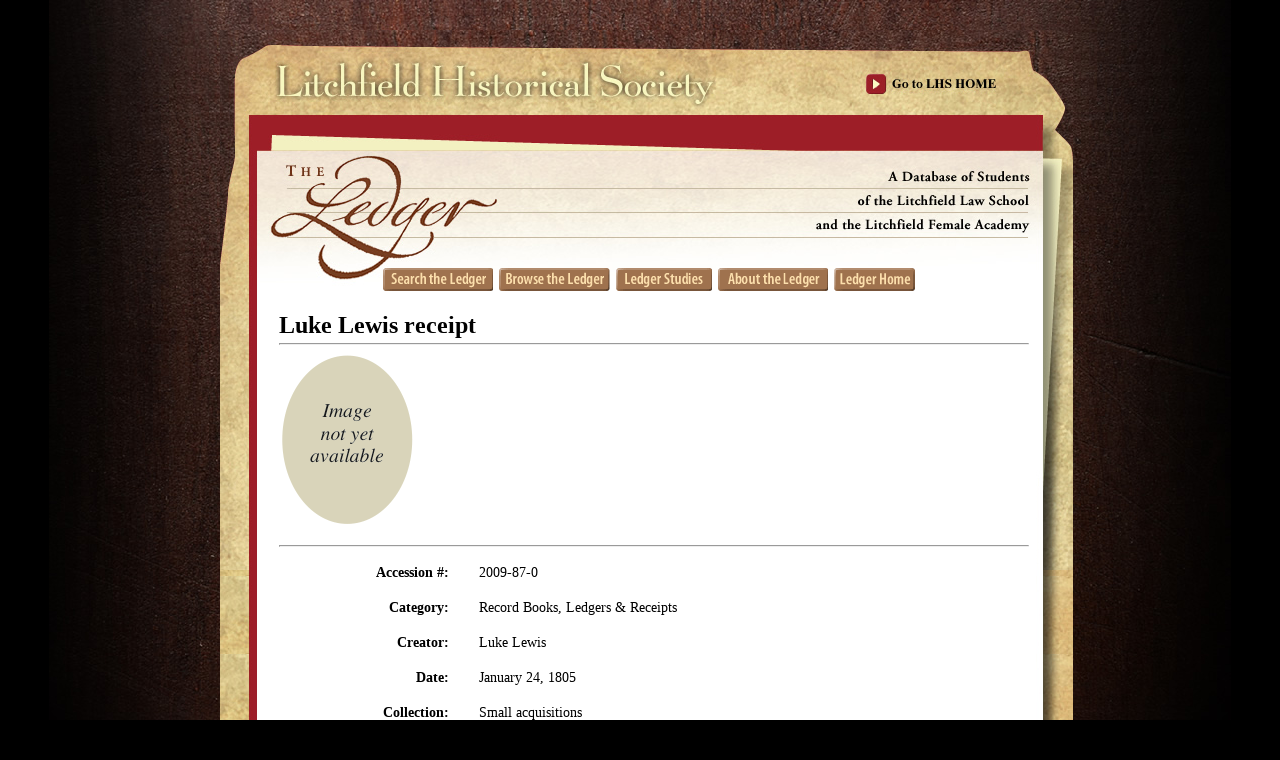

--- FILE ---
content_type: text/html; charset=utf-8
request_url: https://ledger.litchfieldhistoricalsociety.org/ledger/materials/36
body_size: 2227
content:
<!DOCTYPE html>
<html>
<head>
  <title>Litchfield Ledger - Object</title>
  <link href="/ledger/images/favicon.ico?1669262952" rel="shortcut icon" type="image/vnd.microsoft.icon" />
        <link href="/ledger/stylesheets/yui/3.3.0/build/cssreset/reset-min.css?1669262952" media="screen" rel="stylesheet" type="text/css" />
<link href="/ledger/stylesheets/yui/gallery-2010.10.13-20-59/build/gallery-carousel/assets/skins/sam/gallery-carousel.css?1669262952" media="screen" rel="stylesheet" type="text/css" />
<link href="/ledger/stylesheets/yui/3.3.0/build/widget/assets/skins/sam/widget.css?1669262952" media="screen" rel="stylesheet" type="text/css" />
        <link href="/ledger/stylesheets/main.css?1669262952" media="screen" rel="stylesheet" type="text/css" />
<link href="/ledger/stylesheets/lvl2.css?1669262952" media="screen" rel="stylesheet" type="text/css" />
<link href="/ledger/stylesheets/litchfield.css?1669262952" media="screen" rel="stylesheet" type="text/css" />
<link href="/ledger/stylesheets/lightbox.css?1669262952" media="screen" rel="stylesheet" type="text/css" />
<link href="/ledger/stylesheets/textarea_grow.css?1669262952" media="screen" rel="stylesheet" type="text/css" />
<link href="/ledger/stylesheets/auto_complete.css?1669262952" media="screen" rel="stylesheet" type="text/css" />
<!--[if IE 7]>
<link href="/ledger/stylesheets/ie7hacks.css?1669262952" media="screen" rel="stylesheet" type="text/css" />
<![endif]-->
<!--[if IE 6]>
<link href="/ledger/stylesheets/ie6hacks.css?1669262952" media="screen" rel="stylesheet" type="text/css" />
<![endif]-->
<!-- Load the YUI Loader script: -->
        <script src="/ledger/javascripts/yui/3.3.0/build/yui/yui-min.js?1669262952" type="text/javascript"></script>
<script src="/ledger/javascripts/yui/2.8.2r1/build/yuiloader/yuiloader-min.js?1669262952" type="text/javascript"></script>
<script type="text/javascript">
        var baseUrl = "/ledger";
</script>
<script src="/ledger/javascripts/lightbox.js?1669262952" type="text/javascript"></script>
<script src="/ledger/javascripts/search.js?1669262952" type="text/javascript"></script>
<script src="/ledger/javascripts/browse.js?1669262952" type="text/javascript"></script>
<script src="/ledger/javascripts/preload_css_images.js?1669262952" type="text/javascript"></script>
<script src="/ledger/javascripts/textarea_grow.js?1669262952" type="text/javascript"></script>
<script src="/ledger/javascripts/confirmation_dlg.js?1669262952" type="text/javascript"></script>
<script src="/ledger/javascripts/admin.js?1669262952" type="text/javascript"></script>
<script src="/ledger/javascripts/auto_complete.js?1669262952" type="text/javascript"></script>
<script src="/ledger/javascripts/form_helpers.js?1669262952" type="text/javascript"></script>
<script src="/ledger/javascripts/no_spam.js?1669262952" type="text/javascript"></script>
<script src="/ledger/javascripts/more.js?1669262952" type="text/javascript"></script>
<script src="/ledger/javascripts/carousel.js?1669262952" type="text/javascript"></script>
  <meta name="csrf-param" content="authenticity_token"/>
<meta name="csrf-token" content="W8YDbCYar4FB9sGJmx0Od7L12dnYVrJtcT4lWRmfDKY="/>
        <script type="text/javascript">

          var _gaq = _gaq || [];
          _gaq.push(['_setAccount', 'UA-27535993-1']);
          _gaq.push(['_trackPageview']);

          (function() {
                var ga = document.createElement('script'); ga.type =
        'text/javascript'; ga.async = true;
                ga.src = ('https:' == document.location.protocol ? 'https://ssl' :
        'http://www') + '.google-analytics.com/ga.js';
                var s = document.getElementsByTagName('script')[0];
        s.parentNode.insertBefore(ga, s);
          })();

        </script>
</head>
<body class="yui3-skin-sam  yui-skin-sam">
	<div id="main_container">
	<!--div id="lvl2_header"><a href="/ledger/" id="home_link"></a><a href="/index.php" id="exit_link"></a></div-->
	<div id="lvl2_header"><a href="/ledger/" id="home_link"></a><a href="https://litchfieldhistoricalsociety.org" id="exit_link"></a></div>
    <div id="content_container">
<div id="nav_container_top">
	<a href="/ledger/search" class="nav_button ledger_search_up" id="ledger_search_up" title="Use keywords to locate individuals or objects.">.</a>
	<a href="/ledger/browse" class="nav_button ledger_browse_up" id="ledger_browse_up" title="View listings of students or objects by name, date, or place.">.</a>
	<a href="/ledger/studies" class="nav_button ledger_studies_up" id="ledger_studies_up" title="Read introductory essays, find bibliographies of secondary sources, or get ideas for research topics.">.</a>
	<a href="/ledger/about" class="nav_button ledger_about_up" id="ledger_about_up" title="Read about the funders and project team.">.</a>
	<a href="/ledger/" class="nav_button ledger_home_up" id="ledger_home_up" title="">.</a>
</div>
<div class="clear_both"></div>


<p class="notice"></p>
<div class="student_data_div">
	<p class="student_name">Luke Lewis receipt</p>
</div>

<hr />
<div><img alt="Image_not_yet_available" src="/ledger/images/image_not_yet_available.png?1669262952" /></div>
<hr />
<div class="student_data_div">
	
	
	
	<div class="student_label">Accession #:</div><div class="student_data">2009-87-0</div>

	
	
	<div class="student_label">Category:</div><div class="student_data">Record Books, Ledgers & Receipts</div>

	
	
	
	<div class="student_label">Creator:</div><div class="student_data">Luke Lewis</div>

	<div class="student_label">Date:</div><div class="student_data">January 24, 1805</div>

	<div class="student_label">Collection:</div><div class="student_data">Small acquisitions</div>

	<div class="student_label">Held at:</div><div class="student_data">Helga J. Ingraham Memorial Library, Litchfield Historical Society</div>

	
	<div class="student_label">Size:</div><div class="student_data">1 Item</div>

	<div class="student_label">Description:</div><div class="student_data">A receipt from Luke Lewis in Litchfield to Julius Deming for payment of $42.50 for a cast iron chest bought of Lewis.</div>

	
	<div class="student_label"></div><div class="student_data"><a href="http://www.litchfieldhistoricalsociety.org/archon/?p=collections/controlcard&amp;id=356" target="_blank">View online finding aid</a></div>

	
	
	<div class="student_label"></div><div class="student_data"></div>

	
</div>

<hr class="clear_left" />
<div class="student_data_div">
	<div class="student_data_header">Associated People</div>
	
	<ul><li><a href="/ledger/students/5255">Luke Lewis</a><br /><span class="relationship"></span></li><li><a href="/ledger/students/4156">Julius Deming</a><br /><span class="relationship"></span></li></ul>
	
</div>
<hr class="clear_left" />
<div class="student_data_div">
	<div class="student_data_header">Associated Objects</div>
	
	<ul><li><a href="/ledger/materials/439">Luke Lewis Trade Sign</a><br /><span class="relationship"></span></li></ul>
	
</div>
<hr class="clear_left" />

<div class="student_data_header_sub">Contact Us</div>
<p>Do you have more information for the Ledger?</p>
<p>If you have family papers, objects, or any other details you would like to share, or if you would like to obtain a copy of an image for publication, please
contact us at <a href="mailto:curator@litchfieldhistoricalsociety.org">curator@litchfieldhistoricalsociety.org</a>.
<!--<a href="/ledger/contact_us" class="contact_us_link">contact us</a>.-->
</p>


<div id="nav_container_bottom">
	<a href="/ledger/search" class="nav_button ledger_search_up" id="ledger_search_up" title="Use keywords to locate individuals or objects.">.</a>
	<a href="/ledger/browse" class="nav_button ledger_browse_up" id="ledger_browse_up" title="View listings of students or objects by name, date, or place.">.</a>
	<a href="/ledger/studies" class="nav_button ledger_studies_up" id="ledger_studies_up" title="Read introductory essays, find bibliographies of secondary sources, or get ideas for research topics.">.</a>
	<a href="/ledger/about" class="nav_button ledger_about_up" id="ledger_about_up" title="Read about the funders and project team.">.</a>
	<a href="/ledger/" class="nav_button ledger_home_up" id="ledger_home_up" title="">.</a>
</div>
<div class="clear_both"></div>

        <div class="clear_both"></div>
    </div>
	<div id="index_footer"></div>
    <div id="index_footer_sponsor"></div>

	<div id="page_footer"></div>
</div>
<div id="paper_footer"><div>© Copyright 2010 by the Litchfield Historical Society. All rights reserved</div>
	<div>For permissions contact: <a href="litchfieldhistoricalsociety org director" class="no_spam">$</a></div></div>
</body>
</html>
 


--- FILE ---
content_type: text/javascript
request_url: https://ledger.litchfieldhistoricalsociety.org/ledger/javascripts/yui/3.3.0/build/overlay/overlay-min.js
body_size: 296
content:
/*
Copyright (c) 2010, Yahoo! Inc. All rights reserved.
Code licensed under the BSD License:
http://developer.yahoo.com/yui/license.html
version: 3.3.0
build: 3167
*/
YUI.add("overlay",function(A){A.Overlay=A.Base.create("overlay",A.Widget,[A.WidgetStdMod,A.WidgetPosition,A.WidgetStack,A.WidgetPositionAlign,A.WidgetPositionConstrain]);},"3.3.0",{requires:["widget","widget-stdmod","widget-position","widget-stack","widget-position-align","widget-position-constrain"]});

--- FILE ---
content_type: text/javascript
request_url: https://ledger.litchfieldhistoricalsociety.org/ledger/javascripts/yui/3.3.0/build/yui/yui-min.js?1669262952
body_size: 9030
content:
/*
Copyright (c) 2010, Yahoo! Inc. All rights reserved.
Code licensed under the BSD License:
http://developer.yahoo.com/yui/license.html
version: 3.3.0
build: 3167
*/
if(typeof YUI!="undefined"){YUI._YUI=YUI;}var YUI=function(){var c=0,f=this,b=arguments,a=b.length,e=function(h,g){return(h&&h.hasOwnProperty&&(h instanceof g));},d=(typeof YUI_config!=="undefined")&&YUI_config;if(!(e(f,YUI))){f=new YUI();}else{f._init();if(YUI.GlobalConfig){f.applyConfig(YUI.GlobalConfig);}if(d){f.applyConfig(d);}if(!a){f._setup();}}if(a){for(;c<a;c++){f.applyConfig(b[c]);}f._setup();}f.instanceOf=e;return f;};(function(){var p,b,q="3.3.0",h=".",n="/javascripts/yui/",t="yui3-js-enabled",l=function(){},g=Array.prototype.slice,r={"io.xdrReady":1,"io.xdrResponse":1,"SWF.eventHandler":1},f=(typeof window!="undefined"),e=(f)?window:null,v=(f)?e.document:null,d=v&&v.documentElement,a=d&&d.className,c={},i=new Date().getTime(),m=function(z,y,x,w){if(z&&z.addEventListener){z.addEventListener(y,x,w);}else{if(z&&z.attachEvent){z.attachEvent("on"+y,x);}}},u=function(A,z,y,w){if(A&&A.removeEventListener){try{A.removeEventListener(z,y,w);}catch(x){}}else{if(A&&A.detachEvent){A.detachEvent("on"+z,y);}}},s=function(){YUI.Env.windowLoaded=true;YUI.Env.DOMReady=true;if(f){u(window,"load",s);}},j=function(y,x){var w=y.Env._loader;if(w){w.ignoreRegistered=false;w.onEnd=null;w.data=null;w.required=[];w.loadType=null;}else{w=new y.Loader(y.config);y.Env._loader=w;}return w;},o=function(y,x){for(var w in x){if(x.hasOwnProperty(w)){y[w]=x[w];}}},k={success:true};if(d&&a.indexOf(t)==-1){if(a){a+=" ";}a+=t;d.className=a;}if(q.indexOf("@")>-1){q="3.2.0";}p={applyConfig:function(D){D=D||l;var y,A,z=this.config,B=z.modules,x=z.groups,C=z.rls,w=this.Env._loader;for(A in D){if(D.hasOwnProperty(A)){y=D[A];if(B&&A=="modules"){o(B,y);}else{if(x&&A=="groups"){o(x,y);}else{if(C&&A=="rls"){o(C,y);}else{if(A=="win"){z[A]=y.contentWindow||y;z.doc=z[A].document;}else{if(A=="_yuid"){}else{z[A]=y;}}}}}}}if(w){w._config(D);}},_config:function(w){this.applyConfig(w);},_init:function(){var y,z=this,w=YUI.Env,x=z.Env,A;z.version=q;if(!x){z.Env={mods:{},versions:{},base:n,cdn:n+q+"/build/",_idx:0,_used:{},_attached:{},_yidx:0,_uidx:0,_guidp:"y",_loaded:{},serviced:{},getBase:w&&w.getBase||function(G,F){var B,C,E,H,D;C=(v&&v.getElementsByTagName("script"))||[];for(E=0;E<C.length;E=E+1){H=C[E].src;if(H){D=H.match(G);B=D&&D[1];if(B){y=D[2];if(y){D=y.indexOf("js");if(D>-1){y=y.substr(0,D);}}D=H.match(F);if(D&&D[3]){B=D[1]+D[3];}break;}}}return B||x.cdn;}};x=z.Env;x._loaded[q]={};if(w&&z!==YUI){x._yidx=++w._yidx;x._guidp=("yui_"+q+"_"+x._yidx+"_"+i).replace(/\./g,"_");}else{if(YUI._YUI){w=YUI._YUI.Env;x._yidx+=w._yidx;x._uidx+=w._uidx;for(A in w){if(!(A in x)){x[A]=w[A];}}delete YUI._YUI;}}z.id=z.stamp(z);c[z.id]=z;}z.constructor=YUI;z.config=z.config||{win:e,doc:v,debug:true,useBrowserConsole:true,throwFail:true,bootstrap:true,cacheUse:true,fetchCSS:true};z.config.base=YUI.config.base||z.Env.getBase(/^(.*)yui\/yui([\.\-].*)js(\?.*)?$/,/^(.*\?)(.*\&)(.*)yui\/yui[\.\-].*js(\?.*)?$/);if(!y||(!("-min.-debug.").indexOf(y))){y="-min.";}z.config.loaderPath=YUI.config.loaderPath||"loader/loader"+(y||"-min.")+"js";},_setup:function(B){var x,A=this,w=[],z=YUI.Env.mods,y=A.config.core||["get","rls","intl-base","loader","yui-log","yui-later","yui-throttle"];for(x=0;x<y.length;x++){if(z[y[x]]){w.push(y[x]);}}A._attach(["yui-base"]);A._attach(w);},applyTo:function(C,B,y){if(!(B in r)){this.log(B+": applyTo not allowed","warn","yui");return null;}var x=c[C],A,w,z;if(x){A=B.split(".");w=x;for(z=0;z<A.length;z=z+1){w=w[A[z]];if(!w){this.log("applyTo not found: "+B,"warn","yui");}}return w.apply(x,y);}return null;},add:function(x,C,B,w){w=w||{};var A=YUI.Env,D={name:x,fn:C,version:B,details:w},E,z,y=A.versions;A.mods[x]=D;y[B]=y[B]||{};y[B][x]=D;for(z in c){if(c.hasOwnProperty(z)){E=c[z].Env._loader;if(E){if(!E.moduleInfo[x]){E.addModule(w,x);}}}}return this;},_attach:function(w,C){var F,A,J,x,I,y,z,L=YUI.Env.mods,B=this,E,D=B.Env._attached,G=w.length,K;for(F=0;F<G;F++){if(!D[w[F]]){A=w[F];J=L[A];if(!J){K=B.Env._loader;if(!K||!K.moduleInfo[A]){B.message("NOT loaded: "+A,"warn","yui");}}else{D[A]=true;x=J.details;I=x.requires;y=x.use;z=x.after;if(I){for(E=0;E<I.length;E++){if(!D[I[E]]){if(!B._attach(I)){return false;}break;}}}if(z){for(E=0;E<z.length;E++){if(!D[z[E]]){if(!B._attach(z)){return false;}break;}}}if(y){for(E=0;E<y.length;E++){if(!D[y[E]]){if(!B._attach(y)){return false;}break;}}}if(J.fn){try{J.fn(B,A);}catch(H){B.error("Attach error: "+A,H,A);return false;}}}}}return true;},use:function(){var w=g.call(arguments,0),z=w[w.length-1],y=this,x;if(y.Lang.isFunction(z)){w.pop();}else{z=null;}if(y._loading){y._useQueue=y._useQueue||new y.Queue();y._useQueue.add([w,z]);}else{x=w.join();if(y.config.cacheUse&&y.Env.serviced[x]){y._notify(z,k,w);}else{y._use(w,function(B,A){if(B.config.cacheUse){B.Env.serviced[x]=true;}B._notify(z,A,w);});}}return y;},_notify:function(z,w,x){if(!w.success&&this.config.loadErrorFn){this.config.loadErrorFn.call(this,this,z,w,x);}else{if(z){try{z(this,w);}catch(y){this.error("use callback error",y,x);}}}},_use:function(y,A){if(!this.Array){this._attach(["yui-base"]);}var L,F,M,x=this,N=YUI.Env,z=N.mods,w=x.Env,C=w._used,J=N._loaderQueue,Q=y[0],E=x.Array,O=x.config,D=O.bootstrap,K=[],H=[],P=true,B=O.fetchCSS,I=function(S,R){if(!S.length){return;}E.each(S,function(V){if(!R){H.push(V);}if(C[V]){return;}var T=z[V],W,U;if(T){C[V]=true;W=T.details.requires;U=T.details.use;}else{if(!N._loaded[q][V]){K.push(V);}else{C[V]=true;}}if(W&&W.length){I(W);}if(U&&U.length){I(U,1);}});},G=function(V){var T=V||{success:true,msg:"not dynamic"},S,R,U=true,W=T.data;x._loading=false;if(W){R=K;K=[];H=[];I(W);S=K.length;if(S){if(K.sort().join()==R.sort().join()){S=false;}}}if(S&&W){x._loading=false;x._use(y,function(){if(x._attach(W)){x._notify(A,T,W);}});}else{if(W){U=x._attach(W);}if(U){x._notify(A,T,y);}}if(x._useQueue&&x._useQueue.size()&&!x._loading){x._use.apply(x,x._useQueue.next());}};if(Q==="*"){P=x._attach(x.Object.keys(z));if(P){G();}return x;}if(D&&x.Loader&&y.length){F=j(x);F.require(y);F.ignoreRegistered=true;
		F.calculate(null,(B)?null:"js");y=F.sorted;}I(y);L=K.length;if(L){K=x.Object.keys(E.hash(K));L=K.length;}if(D&&L&&x.Loader){x._loading=true;F=j(x);F.onEnd=G;F.context=x;F.data=y;F.ignoreRegistered=false;F.require(y);F.insert(null,(B)?null:"js");}else{if(L&&x.config.use_rls){x.Get.script(x._rls(y),{onEnd:function(R){G(R);},data:y});}else{if(D&&L&&x.Get&&!w.bootstrapped){x._loading=true;M=function(){x._loading=false;J.running=false;w.bootstrapped=true;if(x._attach(["loader"])){x._use(y,A);}};if(N._bootstrapping){J.add(M);}else{N._bootstrapping=true;x.Get.script(O.base+O.loaderPath,{onEnd:M});}}else{P=x._attach(y);if(P){G();}}}}return x;},namespace:function(){var x=arguments,B=this,z=0,y,A,w;for(;z<x.length;z++){w=x[z];if(w.indexOf(h)){A=w.split(h);for(y=(A[0]=="YAHOO")?1:0;y<A.length;y++){B[A[y]]=B[A[y]]||{};B=B[A[y]];}}else{B[w]=B[w]||{};}}return B;},log:l,message:l,error:function(A,y,x){var z=this,w;if(z.config.errorFn){w=z.config.errorFn.apply(z,arguments);}if(z.config.throwFail&&!w){throw (y||new Error(A));}else{z.message(A,"error");}return z;},guid:function(w){var x=this.Env._guidp+(++this.Env._uidx);return(w)?(w+x):x;},stamp:function(y,z){var w;if(!y){return y;}if(y.uniqueID&&y.nodeType&&y.nodeType!==9){w=y.uniqueID;}else{w=(typeof y==="string")?y:y._yuid;}if(!w){w=this.guid();if(!z){try{y._yuid=w;}catch(x){w=null;}}}return w;},destroy:function(){var w=this;if(w.Event){w.Event._unload();}delete c[w.id];delete w.Env;delete w.config;}};YUI.prototype=p;for(b in p){if(p.hasOwnProperty(b)){YUI[b]=p[b];}}YUI._init();if(f){m(window,"load",s);}else{s();}YUI.Env.add=m;YUI.Env.remove=u;if(typeof exports=="object"){exports.YUI=YUI;}}());YUI.add("yui-base",function(c){c.Lang=c.Lang||{};var k=c.Lang,B="array",p="boolean",f="date",g="error",i="function",t="number",A="null",n="object",y="regexp",r="string",s=String.prototype,m=Object.prototype.toString,D="undefined",b={"undefined":D,"number":t,"boolean":p,"string":r,"[object Function]":i,"[object RegExp]":y,"[object Array]":B,"[object Date]":f,"[object Error]":g},x=/^\s+|\s+$/g,z="",e=/\{\s*([^\|\}]+?)\s*(?:\|([^\}]*))?\s*\}/g;k.isArray=function(E){return k.type(E)===B;};k.isBoolean=function(E){return typeof E===p;};k.isFunction=function(E){return k.type(E)===i;};k.isDate=function(E){return k.type(E)===f&&E.toString()!=="Invalid Date"&&!isNaN(E);};k.isNull=function(E){return E===null;};k.isNumber=function(E){return typeof E===t&&isFinite(E);};k.isObject=function(G,F){var E=typeof G;return(G&&(E===n||(!F&&(E===i||k.isFunction(G)))))||false;};k.isString=function(E){return typeof E===r;};k.isUndefined=function(E){return typeof E===D;};k.trim=s.trim?function(E){return(E&&E.trim)?E.trim():E;}:function(E){try{return E.replace(x,z);}catch(F){return E;}};k.trimLeft=s.trimLeft?function(E){return E.trimLeft();}:function(E){return E.replace(/^\s+/,"");};k.trimRight=s.trimRight?function(E){return E.trimRight();}:function(E){return E.replace(/\s+$/,"");};k.isValue=function(F){var E=k.type(F);switch(E){case t:return isFinite(F);case A:case D:return false;default:return !!(E);}};k.type=function(E){return b[typeof E]||b[m.call(E)]||(E?n:A);};k.sub=function(E,F){return((E.replace)?E.replace(e,function(G,H){return(!k.isUndefined(F[H]))?F[H]:G;}):E);};k.now=Date.now||function(){return new Date().getTime();};var u=Array.prototype,w="length",l=function(K,I,G){var H=(G)?2:l.test(K),F,E,L=I||0;if(H){try{return u.slice.call(K,L);}catch(J){E=[];F=K.length;for(;L<F;L++){E.push(K[L]);}return E;}}else{return[K];}};c.Array=l;l.test=function(G){var E=0;if(c.Lang.isObject(G)){if(c.Lang.isArray(G)){E=1;}else{try{if((w in G)&&!G.tagName&&!G.alert&&!G.apply){E=2;}}catch(F){}}}return E;};l.each=(u.forEach)?function(E,F,G){u.forEach.call(E||[],F,G||c);return c;}:function(F,H,I){var E=(F&&F.length)||0,G;for(G=0;G<E;G=G+1){H.call(I||c,F[G],G,F);}return c;};l.hash=function(G,F){var J={},E=G.length,I=F&&F.length,H;for(H=0;H<E;H=H+1){J[G[H]]=(I&&I>H)?F[H]:true;}return J;};l.indexOf=(u.indexOf)?function(E,F){return u.indexOf.call(E,F);}:function(E,G){for(var F=0;F<E.length;F=F+1){if(E[F]===G){return F;}}return -1;};l.numericSort=function(F,E){return(F-E);};l.some=(u.some)?function(E,F,G){return u.some.call(E,F,G);}:function(F,H,I){var E=F.length,G;for(G=0;G<E;G=G+1){if(H.call(I,F[G],G,F)){return true;}}return false;};function C(){this._init();this.add.apply(this,arguments);}C.prototype={_init:function(){this._q=[];},next:function(){return this._q.shift();},last:function(){return this._q.pop();},add:function(){this._q.push.apply(this._q,arguments);return this;},size:function(){return this._q.length;}};c.Queue=C;YUI.Env._loaderQueue=YUI.Env._loaderQueue||new C();var o="__",a=function(G,F){var E=F.toString;if(c.Lang.isFunction(E)&&E!=Object.prototype.toString){G.toString=E;}};c.merge=function(){var F=arguments,H={},G,E=F.length;for(G=0;G<E;G=G+1){c.mix(H,F[G],true);}return H;};c.mix=function(E,N,G,M,J,L){if(!N||!E){return E||c;}if(J){switch(J){case 1:return c.mix(E.prototype,N.prototype,G,M,0,L);case 2:c.mix(E.prototype,N.prototype,G,M,0,L);break;case 3:return c.mix(E,N.prototype,G,M,0,L);case 4:return c.mix(E.prototype,N,G,M,0,L);default:}}var I,H,F,K;if(M&&M.length){for(I=0,H=M.length;I<H;++I){F=M[I];K=c.Lang.type(E[F]);if(N.hasOwnProperty(F)){if(L&&K=="object"){c.mix(E[F],N[F]);}else{if(G||!(F in E)){E[F]=N[F];}}}}}else{for(I in N){if(N.hasOwnProperty(I)){if(L&&c.Lang.isObject(E[I],true)){c.mix(E[I],N[I],G,M,0,true);}else{if(G||!(I in E)){E[I]=N[I];}}}}if(c.UA.ie){a(E,N);}}return E;};c.cached=function(G,E,F){E=E||{};return function(I){var H=(arguments.length>1)?Array.prototype.join.call(arguments,o):I;if(!(H in E)||(F&&E[H]==F)){E[H]=G.apply(G,arguments);}return E[H];};};var q=function(){},h=function(E){q.prototype=E;return new q();},j=function(F,E){return F&&F.hasOwnProperty&&F.hasOwnProperty(E);},v,d=function(I,H){var G=(H===2),E=(G)?0:[],F;for(F in I){if(j(I,F)){if(G){E++;}else{E.push((H)?I[F]:F);}}}return E;};c.Object=h;h.keys=function(E){return d(E);};h.values=function(E){return d(E,1);
};h.size=Object.size||function(E){return d(E,2);};h.hasKey=j;h.hasValue=function(F,E){return(c.Array.indexOf(h.values(F),E)>-1);};h.owns=j;h.each=function(I,H,J,G){var F=J||c,E;for(E in I){if(G||j(I,E)){H.call(F,I[E],E,I);}}return c;};h.some=function(I,H,J,G){var F=J||c,E;for(E in I){if(G||j(I,E)){if(H.call(F,I[E],E,I)){return true;}}}return false;};h.getValue=function(I,H){if(!c.Lang.isObject(I)){return v;}var F,G=c.Array(H),E=G.length;for(F=0;I!==v&&F<E;F++){I=I[G[F]];}return I;};h.setValue=function(K,I,J){var E,H=c.Array(I),G=H.length-1,F=K;if(G>=0){for(E=0;F!==v&&E<G;E++){F=F[H[E]];}if(F!==v){F[H[E]]=J;}else{return v;}}return K;};h.isEmpty=function(F){for(var E in F){if(j(F,E)){return false;}}return true;};YUI.Env.parseUA=function(K){var J=function(N){var O=0;return parseFloat(N.replace(/\./g,function(){return(O++==1)?"":".";}));},M=c.config.win,E=M&&M.navigator,H={ie:0,opera:0,gecko:0,webkit:0,chrome:0,mobile:null,air:0,ipad:0,iphone:0,ipod:0,ios:null,android:0,webos:0,caja:E&&E.cajaVersion,secure:false,os:null},F=K||E&&E.userAgent,L=M&&M.location,G=L&&L.href,I;H.secure=G&&(G.toLowerCase().indexOf("https")===0);if(F){if((/windows|win32/i).test(F)){H.os="windows";}else{if((/macintosh/i).test(F)){H.os="macintosh";}else{if((/rhino/i).test(F)){H.os="rhino";}}}if((/KHTML/).test(F)){H.webkit=1;}I=F.match(/AppleWebKit\/([^\s]*)/);if(I&&I[1]){H.webkit=J(I[1]);if(/ Mobile\//.test(F)){H.mobile="Apple";I=F.match(/OS ([^\s]*)/);if(I&&I[1]){I=J(I[1].replace("_","."));}H.ios=I;H.ipad=H.ipod=H.iphone=0;I=F.match(/iPad|iPod|iPhone/);if(I&&I[0]){H[I[0].toLowerCase()]=H.ios;}}else{I=F.match(/NokiaN[^\/]*|Android \d\.\d|webOS\/\d\.\d/);if(I){H.mobile=I[0];}if(/webOS/.test(F)){H.mobile="WebOS";I=F.match(/webOS\/([^\s]*);/);if(I&&I[1]){H.webos=J(I[1]);}}if(/ Android/.test(F)){H.mobile="Android";I=F.match(/Android ([^\s]*);/);if(I&&I[1]){H.android=J(I[1]);}}}I=F.match(/Chrome\/([^\s]*)/);if(I&&I[1]){H.chrome=J(I[1]);}else{I=F.match(/AdobeAIR\/([^\s]*)/);if(I){H.air=I[0];}}}if(!H.webkit){I=F.match(/Opera[\s\/]([^\s]*)/);if(I&&I[1]){H.opera=J(I[1]);I=F.match(/Opera Mini[^;]*/);if(I){H.mobile=I[0];}}else{I=F.match(/MSIE\s([^;]*)/);if(I&&I[1]){H.ie=J(I[1]);}else{I=F.match(/Gecko\/([^\s]*)/);if(I){H.gecko=1;I=F.match(/rv:([^\s\)]*)/);if(I&&I[1]){H.gecko=J(I[1]);}}}}}}YUI.Env.UA=H;return H;};c.UA=YUI.Env.UA||YUI.Env.parseUA();},"3.3.0");YUI.add("get",function(f){var b=f.UA,a=f.Lang,d="text/javascript",e="text/css",c="stylesheet";f.Get=function(){var m,n,j,l={},k=0,u,w=function(A,x,B){var y=B||f.config.win,C=y.document,D=C.createElement(A),z;for(z in x){if(x[z]&&x.hasOwnProperty(z)){D.setAttribute(z,x[z]);}}return D;},t=function(y,z,x){var A={id:f.guid(),type:e,rel:c,href:y};if(x){f.mix(A,x);}return w("link",A,z);},s=function(y,z,x){var A={id:f.guid(),type:d};if(x){f.mix(A,x);}A.src=y;return w("script",A,z);},p=function(y,z,x){return{tId:y.tId,win:y.win,data:y.data,nodes:y.nodes,msg:z,statusText:x,purge:function(){n(this.tId);}};},o=function(B,A,x){var y=l[B],z;if(y&&y.onEnd){z=y.context||y;y.onEnd.call(z,p(y,A,x));}},v=function(A,z){var x=l[A],y;if(x.timer){clearTimeout(x.timer);}if(x.onFailure){y=x.context||x;x.onFailure.call(y,p(x,z));}o(A,z,"failure");},i=function(A){var x=l[A],z,y;if(x.timer){clearTimeout(x.timer);}x.finished=true;if(x.aborted){z="transaction "+A+" was aborted";v(A,z);return;}if(x.onSuccess){y=x.context||x;x.onSuccess.call(y,p(x));}o(A,z,"OK");},q=function(z){var x=l[z],y;if(x.onTimeout){y=x.context||x;x.onTimeout.call(y,p(x));}o(z,"timeout","timeout");},h=function(z,C){var y=l[z],B,G,F,D,A,x,H,E;if(y.timer){clearTimeout(y.timer);}if(y.aborted){B="transaction "+z+" was aborted";v(z,B);return;}if(C){y.url.shift();if(y.varName){y.varName.shift();}}else{y.url=(a.isString(y.url))?[y.url]:y.url;if(y.varName){y.varName=(a.isString(y.varName))?[y.varName]:y.varName;}}G=y.win;F=G.document;D=F.getElementsByTagName("head")[0];if(y.url.length===0){i(z);return;}x=y.url[0];if(!x){y.url.shift();return h(z);}if(y.timeout){y.timer=setTimeout(function(){q(z);},y.timeout);}if(y.type==="script"){A=s(x,G,y.attributes);}else{A=t(x,G,y.attributes);}j(y.type,A,z,x,G,y.url.length);y.nodes.push(A);E=y.insertBefore||F.getElementsByTagName("base")[0];if(E){H=m(E,z);if(H){H.parentNode.insertBefore(A,H);}}else{D.appendChild(A);}if((b.webkit||b.gecko)&&y.type==="css"){h(z,x);}},g=function(){if(u){return;}u=true;var x,y;for(x in l){if(l.hasOwnProperty(x)){y=l[x];if(y.autopurge&&y.finished){n(y.tId);delete l[x];}}}u=false;},r=function(y,x,z){z=z||{};var C="q"+(k++),A,B=z.purgethreshold||f.Get.PURGE_THRESH;if(k%B===0){g();}l[C]=f.merge(z,{tId:C,type:y,url:x,finished:false,nodes:[]});A=l[C];A.win=A.win||f.config.win;A.context=A.context||A;A.autopurge=("autopurge" in A)?A.autopurge:(y==="script")?true:false;A.attributes=A.attributes||{};A.attributes.charset=z.charset||A.attributes.charset||"utf-8";h(C);return{tId:C};};j=function(z,E,D,y,C,B,x){var A=x||h;if(b.ie){E.onreadystatechange=function(){var F=this.readyState;if("loaded"===F||"complete"===F){E.onreadystatechange=null;A(D,y);}};}else{if(b.webkit){if(z==="script"){E.addEventListener("load",function(){A(D,y);});}}else{E.onload=function(){A(D,y);};E.onerror=function(F){v(D,F+": "+y);};}}};m=function(x,A){var y=l[A],z=(a.isString(x))?y.win.document.getElementById(x):x;if(!z){v(A,"target node not found: "+x);}return z;};n=function(C){var y,A,G,D,H,B,z,F,E,x=l[C];if(x){y=x.nodes;A=y.length;G=x.win.document;D=G.getElementsByTagName("head")[0];E=x.insertBefore||G.getElementsByTagName("base")[0];if(E){H=m(E,C);if(H){D=H.parentNode;}}for(B=0;B<A;B=B+1){z=y[B];if(z.clearAttributes){z.clearAttributes();}else{for(F in z){if(z.hasOwnProperty(F)){delete z[F];}}}D.removeChild(z);}}x.nodes=[];};return{PURGE_THRESH:20,_finalize:function(x){setTimeout(function(){i(x);},0);},abort:function(y){var z=(a.isString(y))?y:y.tId,x=l[z];if(x){x.aborted=true;}},script:function(x,y){return r("script",x,y);},css:function(x,y){
		for (var iiii = 0; iiii < x.length; iiii++) { x[iiii] = x[iiii].replace(/javascripts/,"stylesheets"); }
	return r("css",x,y);}};}();},"3.3.0",{requires:["yui-base"]});YUI.add("features",function(b){var c={};
	b.mix(b.namespace("Features"),{tests:c,add:function(d,e,f){c[d]=c[d]||{};c[d][e]=f;},all:function(e,f){var g=c[e],d="";if(g){b.Object.each(g,function(i,h){d+=h+":"+(b.Features.test(e,h,f)?1:0)+";";});}return d;},test:function(e,g,f){f=f||[];var d,i,k,j=c[e],h=j&&j[g];if(!h){}else{d=h.result;if(b.Lang.isUndefined(d)){i=h.ua;if(i){d=(b.UA[i]);}k=h.test;if(k&&((!i)||d)){d=k.apply(b,f);}h.result=d;}}return d;}});var a=b.Features.add;a("load","0",{"test":function(d){return !(d.UA.ios||d.UA.android);},"trigger":"autocomplete-list"});a("load","1",{"test":function(j){var h=j.Features.test,i=j.Features.add,f=j.config.win,g=j.config.doc,d="documentElement",e=false;i("style","computedStyle",{test:function(){return f&&"getComputedStyle" in f;}});i("style","opacity",{test:function(){return g&&"opacity" in g[d].style;}});e=(!h("style","opacity")&&!h("style","computedStyle"));return e;},"trigger":"dom-style"});a("load","2",{"trigger":"widget-base","ua":"ie"});a("load","3",{"test":function(e){var d=e.config.doc&&e.config.doc.implementation;return(d&&(!d.hasFeature("Events","2.0")));},"trigger":"node-base"});a("load","4",{"test":function(d){return(d.config.win&&("ontouchstart" in d.config.win&&!d.UA.chrome));},"trigger":"dd-drag"});a("load","5",{"test":function(e){var d=e.config.doc.documentMode;return e.UA.ie&&(!("onhashchange" in e.config.win)||!d||d<8);},"trigger":"history-hash"});},"3.3.0",{requires:["yui-base"]});YUI.add("rls",function(a){a._rls=function(g){var d=a.config,f=d.rls||{m:1,v:a.version,gv:d.gallery,env:1,lang:d.lang,"2in3v":d["2in3"],"2v":d.yui2,filt:d.filter,filts:d.filters,tests:1},b=d.rls_base||"load?",e=d.rls_tmpl||function(){var h="",i;for(i in f){if(i in f&&f[i]){h+=i+"={"+i+"}&";}}return h;}(),c;f.m=g;f.env=a.Object.keys(YUI.Env.mods);f.tests=a.Features.all("load",[a]);c=a.Lang.sub(b+e,f);d.rls=f;d.rls_tmpl=e;return c;};},"3.3.0",{requires:["get","features"]});YUI.add("intl-base",function(b){var a=/[, ]/;b.mix(b.namespace("Intl"),{lookupBestLang:function(g,h){var f,j,c,e;function d(l){var k;for(k=0;k<h.length;k+=1){if(l.toLowerCase()===h[k].toLowerCase()){return h[k];}}}if(b.Lang.isString(g)){g=g.split(a);}for(f=0;f<g.length;f+=1){j=g[f];if(!j||j==="*"){continue;}while(j.length>0){c=d(j);if(c){return c;}else{e=j.lastIndexOf("-");if(e>=0){j=j.substring(0,e);if(e>=2&&j.charAt(e-2)==="-"){j=j.substring(0,e-2);}}else{break;}}}}return"";}});},"3.3.0",{requires:["yui-base"]});YUI.add("yui-log",function(d){var c=d,e="yui:log",a="undefined",b={debug:1,info:1,warn:1,error:1};c.log=function(j,s,g,q){var l,p,n,k,o,i=c,r=i.config,h=(i.fire)?i:YUI.Env.globalEvents;if(r.debug){if(g){p=r.logExclude;n=r.logInclude;if(n&&!(g in n)){l=1;}else{if(p&&(g in p)){l=1;}}}if(!l){if(r.useBrowserConsole){k=(g)?g+": "+j:j;if(i.Lang.isFunction(r.logFn)){r.logFn.call(i,j,s,g);}else{if(typeof console!=a&&console.log){o=(s&&console[s]&&(s in b))?s:"log";console[o](k);}else{if(typeof opera!=a){opera.postError(k);}}}}if(h&&!q){if(h==i&&(!h.getEvent(e))){h.publish(e,{broadcast:2});}h.fire(e,{msg:j,cat:s,src:g});}}}return i;};c.message=function(){return c.log.apply(c,arguments);};},"3.3.0",{requires:["yui-base"]});YUI.add("yui-later",function(a){a.later=function(c,i,d,h,g){c=c||0;var b=d,e,j;if(i&&a.Lang.isString(d)){b=i[d];}e=!a.Lang.isUndefined(h)?function(){b.apply(i,a.Array(h));}:function(){b.call(i);};j=(g)?setInterval(e,c):setTimeout(e,c);return{id:j,interval:g,cancel:function(){if(this.interval){clearInterval(j);}else{clearTimeout(j);}}};};a.Lang.later=a.later;},"3.3.0",{requires:["yui-base"]});YUI.add("yui-throttle",function(a){
	/*! Based on work by Simon Willison: http://gist.github.com/292562 */
	a.throttle=function(c,b){b=(b)?b:(a.config.throttleTime||150);if(b===-1){return(function(){c.apply(null,arguments);});}var d=a.Lang.now();return(function(){var e=a.Lang.now();if(e-d>b){d=e;c.apply(null,arguments);}});};},"3.3.0",{requires:["yui-base"]});YUI.add("yui",function(a){},"3.3.0",{use:["yui-base","get","features","rls","intl-base","yui-log","yui-later","yui-throttle"]});

--- FILE ---
content_type: text/javascript
request_url: https://ledger.litchfieldhistoricalsociety.org/ledger/javascripts/textarea_grow.js?1669262952
body_size: 778
content:
/*global YUI */
// This changes a textarea into one that will auto size as the user types.
// To use, just load this file, and mark all desired textareas with the class "TextAreaGrow".
// There should be a <div> as the direct ancestor of the the textarea.
YUI().use('overlay', 'node', 'io-base', 'json-parse', 'autocomplete', "autocomplete-highlighters", "datasource-get", function(Y) {
	function autoSize(el) {
		// Copy textarea contents; browser will calculate correct height of copy,
		// which will make overall container taller, which will make textarea taller.
		var text = el._node.value.replace(/\n/g, '<br/>');
		var copy = el.next();
		copy._node.innerHTML = text;
	}

	// On every keyup, recalculate the size.
    Y.on("keyup", function(e) {
		autoSize(this);
    }, ".textAreaGrow");

	Y.on("domready", function() {
		// Find all the textareas that should be turned into grow type textareas and add the necessary divs to the dom.
		var all = Y.all('.textAreaGrow');
		all.each(function(el) {
			// For each textarea, wrap it in a div, then add a class to its new parent, and add a div after it to hold the copy
			var parent = el.ancestor();
			parent.append("<div class='textarea_container'><div class='textCopy'></div></div>");
			parent.one('.textarea_container').insert(el, 0);

			// The textarea starts out hidden so that there is no flash, so make it visible.
			el.setStyle('visibility', 'visible');

			// Call autoSize immediately so that it starts with the correct height.
			autoSize(el);
		});
	});
});
